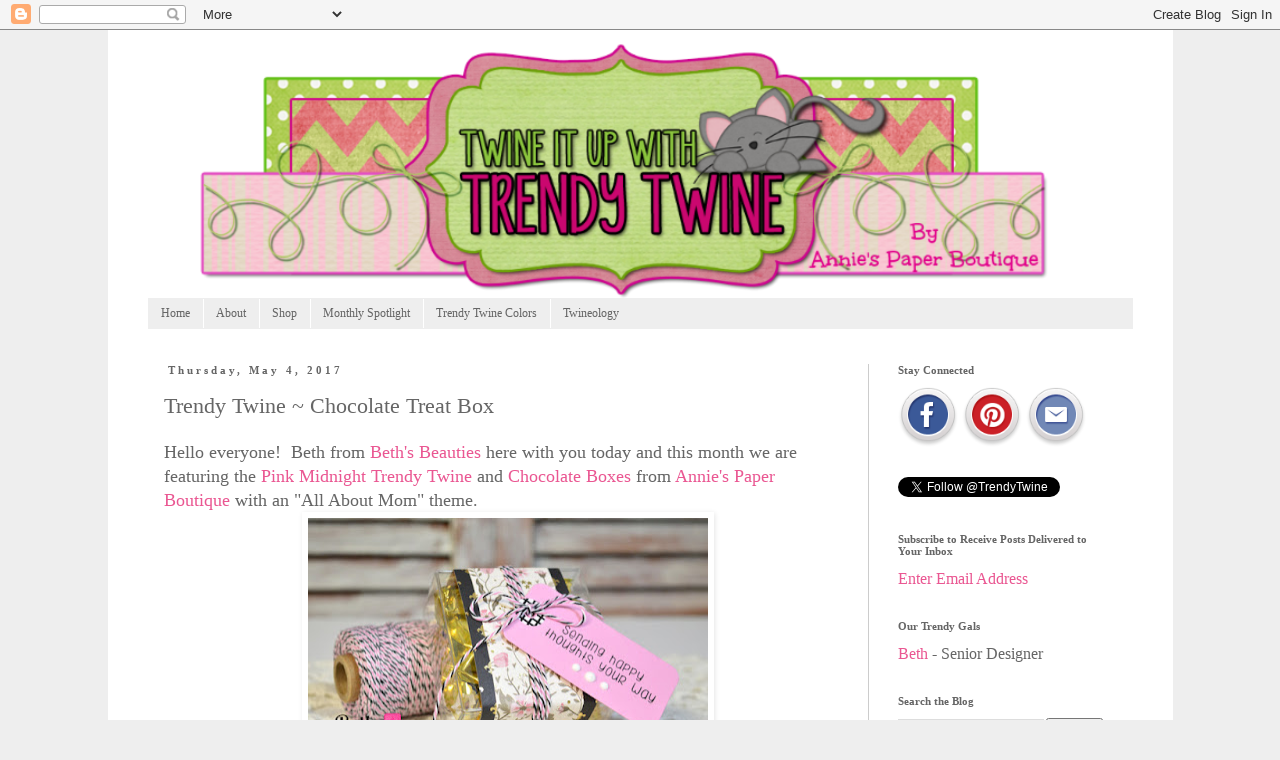

--- FILE ---
content_type: text/html; charset=UTF-8
request_url: https://trendytwine.blogspot.com/2017/05/trendy-twine-chocolate-treat-box.html
body_size: 17347
content:
<!DOCTYPE html>
<html class='v2' dir='ltr' lang='en'>
<head>
<link href='https://www.blogger.com/static/v1/widgets/335934321-css_bundle_v2.css' rel='stylesheet' type='text/css'/>
<meta content='width=1100' name='viewport'/>
<meta content='text/html; charset=UTF-8' http-equiv='Content-Type'/>
<meta content='blogger' name='generator'/>
<link href='https://trendytwine.blogspot.com/favicon.ico' rel='icon' type='image/x-icon'/>
<link href='https://trendytwine.blogspot.com/2017/05/trendy-twine-chocolate-treat-box.html' rel='canonical'/>
<link rel="alternate" type="application/atom+xml" title="Twine It Up! by Annie&#39;s Paper Boutique  - Atom" href="https://trendytwine.blogspot.com/feeds/posts/default" />
<link rel="alternate" type="application/rss+xml" title="Twine It Up! by Annie&#39;s Paper Boutique  - RSS" href="https://trendytwine.blogspot.com/feeds/posts/default?alt=rss" />
<link rel="service.post" type="application/atom+xml" title="Twine It Up! by Annie&#39;s Paper Boutique  - Atom" href="https://www.blogger.com/feeds/5730881770638104494/posts/default" />

<link rel="alternate" type="application/atom+xml" title="Twine It Up! by Annie&#39;s Paper Boutique  - Atom" href="https://trendytwine.blogspot.com/feeds/6007783385114952760/comments/default" />
<!--Can't find substitution for tag [blog.ieCssRetrofitLinks]-->
<link href='https://blogger.googleusercontent.com/img/b/R29vZ2xl/AVvXsEjaiDljKvyGIfuBe4HMVyYJ3y46rps66_jsJyA-WNAbJuJoLXvRLMUB5bLtan2pFZcQsutUmeVLkIvSPnWxuv0Ry6G7kqgE17_4LBN42g3-f9KAwuFJ9cWCXV9QHH2jbRI03DmqvaPDaopv/s400/TT0234.jpg' rel='image_src'/>
<meta content='https://trendytwine.blogspot.com/2017/05/trendy-twine-chocolate-treat-box.html' property='og:url'/>
<meta content='Trendy Twine ~ Chocolate Treat Box' property='og:title'/>
<meta content=' Hello everyone!  Beth from Beth&#39;s Beauties  here with you today and this month we are featuring the Pink Midnight Trendy Twine  and Chocola...' property='og:description'/>
<meta content='https://blogger.googleusercontent.com/img/b/R29vZ2xl/AVvXsEjaiDljKvyGIfuBe4HMVyYJ3y46rps66_jsJyA-WNAbJuJoLXvRLMUB5bLtan2pFZcQsutUmeVLkIvSPnWxuv0Ry6G7kqgE17_4LBN42g3-f9KAwuFJ9cWCXV9QHH2jbRI03DmqvaPDaopv/w1200-h630-p-k-no-nu/TT0234.jpg' property='og:image'/>
<title>Twine It Up! by Annie's Paper Boutique : Trendy Twine ~ Chocolate Treat Box</title>
<style id='page-skin-1' type='text/css'><!--
/*
-----------------------------------------------
Blogger Template Style
Name:     Simple
Designer: Blogger
URL:      www.blogger.com
----------------------------------------------- */
/* Content
----------------------------------------------- */
body {
font: normal normal 16px Georgia, Utopia, 'Palatino Linotype', Palatino, serif;
color: #666666;
background: #eeeeee none no-repeat scroll center center;
padding: 0 0 0 0;
}
html body .region-inner {
min-width: 0;
max-width: 100%;
width: auto;
}
h2 {
font-size: 22px;
}
a:link {
text-decoration:none;
color: #ea5792;
}
a:visited {
text-decoration:none;
color: #ea5792;
}
a:hover {
text-decoration:underline;
color: #ea5792;
}
.body-fauxcolumn-outer .fauxcolumn-inner {
background: transparent none repeat scroll top left;
_background-image: none;
}
.body-fauxcolumn-outer .cap-top {
position: absolute;
z-index: 1;
height: 400px;
width: 100%;
}
.body-fauxcolumn-outer .cap-top .cap-left {
width: 100%;
background: transparent none repeat-x scroll top left;
_background-image: none;
}
.content-outer {
-moz-box-shadow: 0 0 0 rgba(0, 0, 0, .15);
-webkit-box-shadow: 0 0 0 rgba(0, 0, 0, .15);
-goog-ms-box-shadow: 0 0 0 #333333;
box-shadow: 0 0 0 rgba(0, 0, 0, .15);
margin-bottom: 1px;
}
.content-inner {
padding: 10px 40px;
}
.content-inner {
background-color: #ffffff;
}
/* Header
----------------------------------------------- */
.header-outer {
background: rgba(0, 0, 0, 0) none repeat-x scroll 0 -400px;
_background-image: none;
}
.Header h1 {
font: normal normal 40px 'Trebuchet MS',Trebuchet,Verdana,sans-serif;
color: #000000;
text-shadow: 0 0 0 rgba(0, 0, 0, .2);
}
.Header h1 a {
color: #000000;
}
.Header .description {
font-size: 18px;
color: #000000;
}
.header-inner .Header .titlewrapper {
padding: 22px 0;
}
.header-inner .Header .descriptionwrapper {
padding: 0 0;
}
/* Tabs
----------------------------------------------- */
.tabs-inner .section:first-child {
border-top: 0 solid rgba(0, 0, 0, 0);
}
.tabs-inner .section:first-child ul {
margin-top: -1px;
border-top: 1px solid rgba(0, 0, 0, 0);
border-left: 1px solid rgba(0, 0, 0, 0);
border-right: 1px solid rgba(0, 0, 0, 0);
}
.tabs-inner .widget ul {
background: #eeeeee none repeat-x scroll 0 -800px;
_background-image: none;
border-bottom: 1px solid rgba(0, 0, 0, 0);
margin-top: 0;
margin-left: -30px;
margin-right: -30px;
}
.tabs-inner .widget li a {
display: inline-block;
padding: .6em 1em;
font: normal normal 12px Georgia, Utopia, 'Palatino Linotype', Palatino, serif;
color: #666666;
border-left: 1px solid #ffffff;
border-right: 1px solid rgba(0, 0, 0, 0);
}
.tabs-inner .widget li:first-child a {
border-left: none;
}
.tabs-inner .widget li.selected a, .tabs-inner .widget li a:hover {
color: #000000;
background-color: #eeeeee;
text-decoration: none;
}
/* Columns
----------------------------------------------- */
.main-outer {
border-top: 0 solid #cccccc;
}
.fauxcolumn-left-outer .fauxcolumn-inner {
border-right: 1px solid #cccccc;
}
.fauxcolumn-right-outer .fauxcolumn-inner {
border-left: 1px solid #cccccc;
}
/* Headings
----------------------------------------------- */
div.widget > h2,
div.widget h2.title {
margin: 0 0 1em 0;
font: normal bold 11px Georgia, Utopia, 'Palatino Linotype', Palatino, serif;
color: #666666;
}
/* Widgets
----------------------------------------------- */
.widget .zippy {
color: #ffffff;
text-shadow: 2px 2px 1px rgba(0, 0, 0, .1);
}
.widget .popular-posts ul {
list-style: none;
}
/* Posts
----------------------------------------------- */
h2.date-header {
font: normal bold 11px 'Times New Roman', Times, FreeSerif, serif;
}
.date-header span {
background-color: #ffffff;
color: #666666;
padding: 0.4em;
letter-spacing: 3px;
margin: inherit;
}
.main-inner {
padding-top: 35px;
padding-bottom: 65px;
}
.main-inner .column-center-inner {
padding: 0 0;
}
.main-inner .column-center-inner .section {
margin: 0 1em;
}
.post {
margin: 0 0 45px 0;
}
h3.post-title, .comments h4 {
font: normal normal 22px Georgia, Utopia, 'Palatino Linotype', Palatino, serif;
margin: .75em 0 0;
}
.post-body {
font-size: 110%;
line-height: 1.4;
position: relative;
}
.post-body img, .post-body .tr-caption-container, .Profile img, .Image img,
.BlogList .item-thumbnail img {
padding: 2px;
background: #ffffff;
border: 1px solid #ffffff;
-moz-box-shadow: 1px 1px 5px rgba(0, 0, 0, .1);
-webkit-box-shadow: 1px 1px 5px rgba(0, 0, 0, .1);
box-shadow: 1px 1px 5px rgba(0, 0, 0, .1);
}
.post-body img, .post-body .tr-caption-container {
padding: 5px;
}
.post-body .tr-caption-container {
color: #ffffff;
}
.post-body .tr-caption-container img {
padding: 0;
background: transparent;
border: none;
-moz-box-shadow: 0 0 0 rgba(0, 0, 0, .1);
-webkit-box-shadow: 0 0 0 rgba(0, 0, 0, .1);
box-shadow: 0 0 0 rgba(0, 0, 0, .1);
}
.post-header {
margin: 0 0 1.5em;
line-height: 1.6;
font-size: 90%;
}
.post-footer {
margin: 20px -2px 0;
padding: 5px 10px;
color: #666666;
background-color: #eeeeee;
border-bottom: 1px solid #eeeeee;
line-height: 1.6;
font-size: 90%;
}
#comments .comment-author {
padding-top: 1.5em;
border-top: 1px solid #cccccc;
background-position: 0 1.5em;
}
#comments .comment-author:first-child {
padding-top: 0;
border-top: none;
}
.avatar-image-container {
margin: .2em 0 0;
}
#comments .avatar-image-container img {
border: 1px solid #ffffff;
}
/* Comments
----------------------------------------------- */
.comments .comments-content .icon.blog-author {
background-repeat: no-repeat;
background-image: url([data-uri]);
}
.comments .comments-content .loadmore a {
border-top: 1px solid #ffffff;
border-bottom: 1px solid #ffffff;
}
.comments .comment-thread.inline-thread {
background-color: #eeeeee;
}
.comments .continue {
border-top: 2px solid #ffffff;
}
/* Accents
---------------------------------------------- */
.section-columns td.columns-cell {
border-left: 1px solid #cccccc;
}
.blog-pager {
background: transparent url(https://resources.blogblog.com/blogblog/data/1kt/simple/paging_dot.png) repeat-x scroll top center;
}
.blog-pager-older-link, .home-link,
.blog-pager-newer-link {
background-color: #ffffff;
padding: 5px;
}
.footer-outer {
border-top: 1px dashed #bbbbbb;
}
/* Mobile
----------------------------------------------- */
body.mobile  {
background-size: auto;
}
.mobile .body-fauxcolumn-outer {
background: transparent none repeat scroll top left;
}
.mobile .body-fauxcolumn-outer .cap-top {
background-size: 100% auto;
}
.mobile .content-outer {
-webkit-box-shadow: 0 0 3px rgba(0, 0, 0, .15);
box-shadow: 0 0 3px rgba(0, 0, 0, .15);
}
.mobile .tabs-inner .widget ul {
margin-left: 0;
margin-right: 0;
}
.mobile .post {
margin: 0;
}
.mobile .main-inner .column-center-inner .section {
margin: 0;
}
.mobile .date-header span {
padding: 0.1em 10px;
margin: 0 -10px;
}
.mobile h3.post-title {
margin: 0;
}
.mobile .blog-pager {
background: transparent none no-repeat scroll top center;
}
.mobile .footer-outer {
border-top: none;
}
.mobile .main-inner, .mobile .footer-inner {
background-color: #ffffff;
}
.mobile-index-contents {
color: #666666;
}
.mobile-link-button {
background-color: #ea5792;
}
.mobile-link-button a:link, .mobile-link-button a:visited {
color: #ffffff;
}
.mobile .tabs-inner .section:first-child {
border-top: none;
}
.mobile .tabs-inner .PageList .widget-content {
background-color: #eeeeee;
color: #000000;
border-top: 1px solid rgba(0, 0, 0, 0);
border-bottom: 1px solid rgba(0, 0, 0, 0);
}
.mobile .tabs-inner .PageList .widget-content .pagelist-arrow {
border-left: 1px solid rgba(0, 0, 0, 0);
}

--></style>
<style id='template-skin-1' type='text/css'><!--
body {
min-width: 1065px;
}
.content-outer, .content-fauxcolumn-outer, .region-inner {
min-width: 1065px;
max-width: 1065px;
_width: 1065px;
}
.main-inner .columns {
padding-left: 0px;
padding-right: 265px;
}
.main-inner .fauxcolumn-center-outer {
left: 0px;
right: 265px;
/* IE6 does not respect left and right together */
_width: expression(this.parentNode.offsetWidth -
parseInt("0px") -
parseInt("265px") + 'px');
}
.main-inner .fauxcolumn-left-outer {
width: 0px;
}
.main-inner .fauxcolumn-right-outer {
width: 265px;
}
.main-inner .column-left-outer {
width: 0px;
right: 100%;
margin-left: -0px;
}
.main-inner .column-right-outer {
width: 265px;
margin-right: -265px;
}
#layout {
min-width: 0;
}
#layout .content-outer {
min-width: 0;
width: 800px;
}
#layout .region-inner {
min-width: 0;
width: auto;
}
body#layout div.add_widget {
padding: 8px;
}
body#layout div.add_widget a {
margin-left: 32px;
}
--></style>
<link href='https://www.blogger.com/dyn-css/authorization.css?targetBlogID=5730881770638104494&amp;zx=50e8ddc0-c16f-4df9-9a36-8e3acb63a4fc' media='none' onload='if(media!=&#39;all&#39;)media=&#39;all&#39;' rel='stylesheet'/><noscript><link href='https://www.blogger.com/dyn-css/authorization.css?targetBlogID=5730881770638104494&amp;zx=50e8ddc0-c16f-4df9-9a36-8e3acb63a4fc' rel='stylesheet'/></noscript>
<meta name='google-adsense-platform-account' content='ca-host-pub-1556223355139109'/>
<meta name='google-adsense-platform-domain' content='blogspot.com'/>

</head>
<body class='loading variant-simplysimple'>
<div class='navbar section' id='navbar' name='Navbar'><div class='widget Navbar' data-version='1' id='Navbar1'><script type="text/javascript">
    function setAttributeOnload(object, attribute, val) {
      if(window.addEventListener) {
        window.addEventListener('load',
          function(){ object[attribute] = val; }, false);
      } else {
        window.attachEvent('onload', function(){ object[attribute] = val; });
      }
    }
  </script>
<div id="navbar-iframe-container"></div>
<script type="text/javascript" src="https://apis.google.com/js/platform.js"></script>
<script type="text/javascript">
      gapi.load("gapi.iframes:gapi.iframes.style.bubble", function() {
        if (gapi.iframes && gapi.iframes.getContext) {
          gapi.iframes.getContext().openChild({
              url: 'https://www.blogger.com/navbar/5730881770638104494?po\x3d6007783385114952760\x26origin\x3dhttps://trendytwine.blogspot.com',
              where: document.getElementById("navbar-iframe-container"),
              id: "navbar-iframe"
          });
        }
      });
    </script><script type="text/javascript">
(function() {
var script = document.createElement('script');
script.type = 'text/javascript';
script.src = '//pagead2.googlesyndication.com/pagead/js/google_top_exp.js';
var head = document.getElementsByTagName('head')[0];
if (head) {
head.appendChild(script);
}})();
</script>
</div></div>
<div class='body-fauxcolumns'>
<div class='fauxcolumn-outer body-fauxcolumn-outer'>
<div class='cap-top'>
<div class='cap-left'></div>
<div class='cap-right'></div>
</div>
<div class='fauxborder-left'>
<div class='fauxborder-right'></div>
<div class='fauxcolumn-inner'>
</div>
</div>
<div class='cap-bottom'>
<div class='cap-left'></div>
<div class='cap-right'></div>
</div>
</div>
</div>
<div class='content'>
<div class='content-fauxcolumns'>
<div class='fauxcolumn-outer content-fauxcolumn-outer'>
<div class='cap-top'>
<div class='cap-left'></div>
<div class='cap-right'></div>
</div>
<div class='fauxborder-left'>
<div class='fauxborder-right'></div>
<div class='fauxcolumn-inner'>
</div>
</div>
<div class='cap-bottom'>
<div class='cap-left'></div>
<div class='cap-right'></div>
</div>
</div>
</div>
<div class='content-outer'>
<div class='content-cap-top cap-top'>
<div class='cap-left'></div>
<div class='cap-right'></div>
</div>
<div class='fauxborder-left content-fauxborder-left'>
<div class='fauxborder-right content-fauxborder-right'></div>
<div class='content-inner'>
<header>
<div class='header-outer'>
<div class='header-cap-top cap-top'>
<div class='cap-left'></div>
<div class='cap-right'></div>
</div>
<div class='fauxborder-left header-fauxborder-left'>
<div class='fauxborder-right header-fauxborder-right'></div>
<div class='region-inner header-inner'>
<div class='header section' id='header' name='Header'><div class='widget Header' data-version='1' id='Header1'>
<div id='header-inner'>
<a href='https://trendytwine.blogspot.com/' style='display: block'>
<img alt='Twine It Up! by Annie&#39;s Paper Boutique ' height='259px; ' id='Header1_headerimg' src='https://blogger.googleusercontent.com/img/b/R29vZ2xl/AVvXsEiaB-ZdwYal8aMqL9QUEmf26vDee1sPTUH4JGmhEIV9FOsZGpP4kqHVKQinTG9xoT_FKKH7vNmSnHc9aiSwSlYujzd-MQ__7H3vtFfN3jpS5MFEM0Hzxez_A4gnbBDe_Xp_QMssRrCSSvwd/s1600/trendy+wide+header_edited-2+with+APB+-+950+wide.png' style='display: block' width='950px; '/>
</a>
</div>
</div></div>
</div>
</div>
<div class='header-cap-bottom cap-bottom'>
<div class='cap-left'></div>
<div class='cap-right'></div>
</div>
</div>
</header>
<div class='tabs-outer'>
<div class='tabs-cap-top cap-top'>
<div class='cap-left'></div>
<div class='cap-right'></div>
</div>
<div class='fauxborder-left tabs-fauxborder-left'>
<div class='fauxborder-right tabs-fauxborder-right'></div>
<div class='region-inner tabs-inner'>
<div class='tabs section' id='crosscol' name='Cross-Column'><div class='widget LinkList' data-version='1' id='LinkList1'>
<div class='widget-content'>
<ul>
<li><a href='http://trendytwine.blogspot.com/'>Home</a></li>
<li><a href='http://trendytwine.blogspot.com/p/about.html'>About</a></li>
<li><a href='https://annies-paper-boutique.myshopify.com/'>Shop</a></li>
<li><a href='http://trendytwine.blogspot.com/p/monthly-spotlight.html'>Monthly Spotlight</a></li>
<li><a href='http://trendytwine.blogspot.com/p/trendy-twine-colors.html'>Trendy Twine Colors</a></li>
<li><a href='http://trendytwine.blogspot.com/p/twineology-101.html'>Twineology</a></li>
</ul>
<div class='clear'></div>
</div>
</div></div>
<div class='tabs no-items section' id='crosscol-overflow' name='Cross-Column 2'></div>
</div>
</div>
<div class='tabs-cap-bottom cap-bottom'>
<div class='cap-left'></div>
<div class='cap-right'></div>
</div>
</div>
<div class='main-outer'>
<div class='main-cap-top cap-top'>
<div class='cap-left'></div>
<div class='cap-right'></div>
</div>
<div class='fauxborder-left main-fauxborder-left'>
<div class='fauxborder-right main-fauxborder-right'></div>
<div class='region-inner main-inner'>
<div class='columns fauxcolumns'>
<div class='fauxcolumn-outer fauxcolumn-center-outer'>
<div class='cap-top'>
<div class='cap-left'></div>
<div class='cap-right'></div>
</div>
<div class='fauxborder-left'>
<div class='fauxborder-right'></div>
<div class='fauxcolumn-inner'>
</div>
</div>
<div class='cap-bottom'>
<div class='cap-left'></div>
<div class='cap-right'></div>
</div>
</div>
<div class='fauxcolumn-outer fauxcolumn-left-outer'>
<div class='cap-top'>
<div class='cap-left'></div>
<div class='cap-right'></div>
</div>
<div class='fauxborder-left'>
<div class='fauxborder-right'></div>
<div class='fauxcolumn-inner'>
</div>
</div>
<div class='cap-bottom'>
<div class='cap-left'></div>
<div class='cap-right'></div>
</div>
</div>
<div class='fauxcolumn-outer fauxcolumn-right-outer'>
<div class='cap-top'>
<div class='cap-left'></div>
<div class='cap-right'></div>
</div>
<div class='fauxborder-left'>
<div class='fauxborder-right'></div>
<div class='fauxcolumn-inner'>
</div>
</div>
<div class='cap-bottom'>
<div class='cap-left'></div>
<div class='cap-right'></div>
</div>
</div>
<!-- corrects IE6 width calculation -->
<div class='columns-inner'>
<div class='column-center-outer'>
<div class='column-center-inner'>
<div class='main section' id='main' name='Main'><div class='widget Blog' data-version='1' id='Blog1'>
<div class='blog-posts hfeed'>

          <div class="date-outer">
        
<h2 class='date-header'><span>Thursday, May 4, 2017</span></h2>

          <div class="date-posts">
        
<div class='post-outer'>
<div class='post hentry uncustomized-post-template' itemprop='blogPost' itemscope='itemscope' itemtype='http://schema.org/BlogPosting'>
<meta content='https://blogger.googleusercontent.com/img/b/R29vZ2xl/AVvXsEjaiDljKvyGIfuBe4HMVyYJ3y46rps66_jsJyA-WNAbJuJoLXvRLMUB5bLtan2pFZcQsutUmeVLkIvSPnWxuv0Ry6G7kqgE17_4LBN42g3-f9KAwuFJ9cWCXV9QHH2jbRI03DmqvaPDaopv/s400/TT0234.jpg' itemprop='image_url'/>
<meta content='5730881770638104494' itemprop='blogId'/>
<meta content='6007783385114952760' itemprop='postId'/>
<a name='6007783385114952760'></a>
<h3 class='post-title entry-title' itemprop='name'>
Trendy Twine ~ Chocolate Treat Box
</h3>
<div class='post-header'>
<div class='post-header-line-1'></div>
</div>
<div class='post-body entry-content' id='post-body-6007783385114952760' itemprop='description articleBody'>
<div class="separator" style="clear: both; text-align: left;">
Hello everyone! &nbsp;Beth from <a href="http://nursiebethsbeauties.blogspot.com/2017/05/trendy-twine-chocolate-treat-box.html" target="_blank">Beth's Beauties</a> here with you today&nbsp;and this month we are featuring the <a href="https://anniespaperboutique.com/products/pink-midnight-trendy-bakers-twine-pink-white-black" target="_blank">Pink Midnight Trendy Twine</a> and <a href="https://anniespaperboutique.com/products/chocolate-boxes-2-3-4-x-2-3-4-clear-boxes" target="_blank">Chocolate Boxes</a> from <a href="https://anniespaperboutique.com/" target="_blank">Annie's Paper Boutique</a>&nbsp;with an "All About Mom" theme.</div>
<div class="separator" style="clear: both; text-align: center;">
<a href="https://blogger.googleusercontent.com/img/b/R29vZ2xl/AVvXsEjaiDljKvyGIfuBe4HMVyYJ3y46rps66_jsJyA-WNAbJuJoLXvRLMUB5bLtan2pFZcQsutUmeVLkIvSPnWxuv0Ry6G7kqgE17_4LBN42g3-f9KAwuFJ9cWCXV9QHH2jbRI03DmqvaPDaopv/s1600/TT0234.jpg" imageanchor="1" style="margin-left: 1em; margin-right: 1em;"><img border="0" height="265" src="https://blogger.googleusercontent.com/img/b/R29vZ2xl/AVvXsEjaiDljKvyGIfuBe4HMVyYJ3y46rps66_jsJyA-WNAbJuJoLXvRLMUB5bLtan2pFZcQsutUmeVLkIvSPnWxuv0Ry6G7kqgE17_4LBN42g3-f9KAwuFJ9cWCXV9QHH2jbRI03DmqvaPDaopv/s400/TT0234.jpg" width="400" /></a></div>
&nbsp;I created this chocolate treat box because what mom doesn't deserve some chocolate?! &nbsp;I added candy to the&nbsp;<a href="https://anniespaperboutique.com/products/chocolate-boxes-2-3-4-x-2-3-4-clear-boxes" target="_blank">Chocolate Box</a>&nbsp;and then created a belly band with DCWV's Meet Me In Paris papers. &nbsp;I wrapped&nbsp;<a href="https://anniespaperboutique.com/products/pink-midnight-trendy-bakers-twine-pink-white-black" target="_blank">Pink Midnight Trendy Twine</a>&nbsp;around it, added a <a href="https://anniespaperboutique.com/collections/tag-its/products/pink-tag-its" target="_blank">Pink Tag-Its</a> with a <a href="https://anniespaperboutique.com/collections/tpd-boutique-collection/products/pink-midnight-trendy-page-dots-pink-and-black-hole-reinforcements-stickers" target="_blank">Pink Midnight Trendy Page Dot</a> and sentiment from the <a href="https://anniespaperboutique.com/products/smile-stamp-set-4x6" target="_blank">APB Smile stamp set</a> on it, and tied a bow with the twine.<br />
<div class="separator" style="clear: both; text-align: center;">
<a href="https://blogger.googleusercontent.com/img/b/R29vZ2xl/AVvXsEgrPz6tOunY-hniKX6MgPk9yYP_5K4iApbdmcnmwp29yGqKACj8aR753il1JtBoU4-X2azK-cBflKkU-w78z7i9Z6Cx3M8yZs_tlaJ1stX-8yfQGt6dPS9BNIf0tDWSP6uLGbCapLz82utI/s1600/TT0235.jpg" imageanchor="1" style="margin-left: 1em; margin-right: 1em;"><img border="0" height="265" src="https://blogger.googleusercontent.com/img/b/R29vZ2xl/AVvXsEgrPz6tOunY-hniKX6MgPk9yYP_5K4iApbdmcnmwp29yGqKACj8aR753il1JtBoU4-X2azK-cBflKkU-w78z7i9Z6Cx3M8yZs_tlaJ1stX-8yfQGt6dPS9BNIf0tDWSP6uLGbCapLz82utI/s400/TT0235.jpg" width="400" /></a></div>
&nbsp;Here is a view of the belly band off for easy access to the chocolates!<br />
<div class="separator" style="clear: both; text-align: center;">
<a href="https://blogger.googleusercontent.com/img/b/R29vZ2xl/AVvXsEhKims4mOgYwDfq_B8ZHaswpVp765lexMbDQYrlfAby_8H9Rmpzl4e22-2GIH_p0ffv089i_5pEq4kAYQwbKB7olZgvQ2OWTRcVqLay73IRC3OQ16wQdL2R2UkdbTOI9mAu6s-JVj33SZWX/s1600/TT0237.jpg" imageanchor="1" style="margin-left: 1em; margin-right: 1em;"><img border="0" height="265" src="https://blogger.googleusercontent.com/img/b/R29vZ2xl/AVvXsEhKims4mOgYwDfq_B8ZHaswpVp765lexMbDQYrlfAby_8H9Rmpzl4e22-2GIH_p0ffv089i_5pEq4kAYQwbKB7olZgvQ2OWTRcVqLay73IRC3OQ16wQdL2R2UkdbTOI9mAu6s-JVj33SZWX/s400/TT0237.jpg" width="400" /></a></div>
<div class="separator" style="clear: both; text-align: center;">
<br /></div>
<div style="text-align: center;">
Here is what I used from <a href="http://anniespaperboutique.com/">Annie's Paper Boutique</a>:</div>
<div style="text-align: center;">
<a href="https://anniespaperboutique.com/products/pink-midnight-trendy-bakers-twine-pink-white-black" style="text-align: left;" target="_blank">Pink Midnight Trendy Twine</a></div>
<div class="separator" style="clear: both; text-align: center;">
<a href="https://blogger.googleusercontent.com/img/b/R29vZ2xl/AVvXsEgWolKbzd5ZVVYMy4_qOLfOX-p1S9CSK5AQSh_Tzz6o1lB6yiT3DLsYQ_boIPCwQmJb6wiFFW53FsK1P7Pw9O31jI7HHpu0piaSnJYFwLNWGsu-sUqc3YHNaCBVSclXhrg20R5f_upnaBx7/s1600/pink-midnight-trendy-bakers-twine-pink-white-and-black_1024x1024%25402x.jpg" imageanchor="1" style="margin-left: 1em; margin-right: 1em;"><img border="0" height="200" src="https://blogger.googleusercontent.com/img/b/R29vZ2xl/AVvXsEgWolKbzd5ZVVYMy4_qOLfOX-p1S9CSK5AQSh_Tzz6o1lB6yiT3DLsYQ_boIPCwQmJb6wiFFW53FsK1P7Pw9O31jI7HHpu0piaSnJYFwLNWGsu-sUqc3YHNaCBVSclXhrg20R5f_upnaBx7/s200/pink-midnight-trendy-bakers-twine-pink-white-and-black_1024x1024%25402x.jpg" width="198" /></a></div>
<div style="text-align: center;">
<a href="https://anniespaperboutique.com/products/chocolate-boxes-2-3-4-x-2-3-4-clear-boxes" style="text-align: left;" target="_blank">Chocolate Boxes</a></div>
<div class="separator" style="clear: both; text-align: center;">
<a href="https://blogger.googleusercontent.com/img/b/R29vZ2xl/AVvXsEig8RiOcsnLLw3Z-LmfeBBXbYaZbN1HT_id2qRldEcMwFMb0C73S0VrVsVMIPlD9fKQMln4BsbCfJx8t8Klhp3k3j4eMiLMjXthfuRAHd0Lh-U1UeZ0vxZTIxlY6WMXDTKTbUQB8deHS1Bs/s1600/clear-chocolate-box-2.75-inches-by-2.75-inches-annies-paper-boutique-2_1024x1024%25402x.jpg" imageanchor="1" style="margin-left: 1em; margin-right: 1em;"><img border="0" height="200" src="https://blogger.googleusercontent.com/img/b/R29vZ2xl/AVvXsEig8RiOcsnLLw3Z-LmfeBBXbYaZbN1HT_id2qRldEcMwFMb0C73S0VrVsVMIPlD9fKQMln4BsbCfJx8t8Klhp3k3j4eMiLMjXthfuRAHd0Lh-U1UeZ0vxZTIxlY6WMXDTKTbUQB8deHS1Bs/s200/clear-chocolate-box-2.75-inches-by-2.75-inches-annies-paper-boutique-2_1024x1024%25402x.jpg" width="200" /></a></div>
<div style="text-align: center;">
<a href="https://anniespaperboutique.com/products/smile-stamp-set-4x6" style="text-align: start;" target="_blank">APB Smile stamp set</a></div>
<div class="separator" style="clear: both; text-align: center;">
<a href="https://blogger.googleusercontent.com/img/b/R29vZ2xl/AVvXsEjExzGRoJ_xNUbmkg4uQA-Lsid9iN4HOdeDsLTwe9yR1iqXjnCfCrRju1G7N3cLyBM4fbZhd-ghFueaFcypi6Fxa3HKPewJ4mwkkEQa9-4roiisr7jQlMyb2aoTDR9Duqf5U17TspwFk1To/s1600/smile-stamps-everyday-greetings-sentiments-by-annies-paper-boutique_1024x1024%25402x.png" imageanchor="1" style="margin-left: 1em; margin-right: 1em;"><img border="0" height="320" src="https://blogger.googleusercontent.com/img/b/R29vZ2xl/AVvXsEjExzGRoJ_xNUbmkg4uQA-Lsid9iN4HOdeDsLTwe9yR1iqXjnCfCrRju1G7N3cLyBM4fbZhd-ghFueaFcypi6Fxa3HKPewJ4mwkkEQa9-4roiisr7jQlMyb2aoTDR9Duqf5U17TspwFk1To/s320/smile-stamps-everyday-greetings-sentiments-by-annies-paper-boutique_1024x1024%25402x.png" width="201" /></a></div>
<div class="separator" style="clear: both; text-align: center;">
<a href="https://anniespaperboutique.com/collections/tag-its/products/pink-tag-its" style="text-align: start;" target="_blank">Pink Tag-Its</a></div>
<div class="separator" style="clear: both; text-align: center;">
<a href="https://blogger.googleusercontent.com/img/b/R29vZ2xl/AVvXsEj_EasUFBDLSjGOfkfhlzvirgTi_G54HY1jPSOtVfDHk1ndsWfNQG3S9ljZ2V-2SMpcIn7PUDQWjTagpQhxXQkCaJqhumDIHjHn1A5oA3d0ws8qs_n2nR0KPH838QHOwC679-pSVG5Aa6cS/s1600/pink-hang-tags-cardstock-by-annies-paper-boutique_1024x1024%25402x.jpg" imageanchor="1" style="margin-left: 1em; margin-right: 1em;"><img border="0" height="200" src="https://blogger.googleusercontent.com/img/b/R29vZ2xl/AVvXsEj_EasUFBDLSjGOfkfhlzvirgTi_G54HY1jPSOtVfDHk1ndsWfNQG3S9ljZ2V-2SMpcIn7PUDQWjTagpQhxXQkCaJqhumDIHjHn1A5oA3d0ws8qs_n2nR0KPH838QHOwC679-pSVG5Aa6cS/s200/pink-hang-tags-cardstock-by-annies-paper-boutique_1024x1024%25402x.jpg" width="200" /></a></div>
<div style="text-align: center;">
<a href="https://anniespaperboutique.com/collections/tpd-boutique-collection/products/pink-midnight-trendy-page-dots-pink-and-black-hole-reinforcements-stickers" style="text-align: start;" target="_blank">Pink Midnight Trendy Page Dot</a><br />
<div class="separator" style="clear: both; text-align: center;">
<a href="https://blogger.googleusercontent.com/img/b/R29vZ2xl/AVvXsEhv0UbQcBCmV91g4omxg7_sJkU2QNbj1U9vT4RHHFLgpdf_LwGjHubKgVtDk1cln4TtXce0YcBnTkFZJ4OXfsBdtvjotsz61Pp0Zo1Ya9w5QkGmw74-1mTaR22HK-ZkN-mqrcpOpfAg42Hg/s1600/pink-midnight-trendy-page-dots-circle-reinforcements-by-annies-paper-boutique-2_1024x1024%25402x.jpg" imageanchor="1" style="margin-left: 1em; margin-right: 1em;"><img border="0" height="200" src="https://blogger.googleusercontent.com/img/b/R29vZ2xl/AVvXsEhv0UbQcBCmV91g4omxg7_sJkU2QNbj1U9vT4RHHFLgpdf_LwGjHubKgVtDk1cln4TtXce0YcBnTkFZJ4OXfsBdtvjotsz61Pp0Zo1Ya9w5QkGmw74-1mTaR22HK-ZkN-mqrcpOpfAg42Hg/s200/pink-midnight-trendy-page-dots-circle-reinforcements-by-annies-paper-boutique-2_1024x1024%25402x.jpg" width="200" /></a></div>
<br />
<span style="font-size: x-large;"><u style="background-color: #ffe599;">GIVEAWAY!!!</u></span><br />
<span style="background-color: white;">Hop on over to my blog, <a href="http://nursiebethsbeauties.blogspot.com/2017/05/trendy-twine-chocolate-treat-box.html" target="_blank">Beth's Beauties</a>, to find out how to win this <a href="https://anniespaperboutique.com/collections/featured/products/pink-midnight-trendy-bakers-twine-mini-pink-white-and-black" target="_blank">Pink Midnight Mini</a>!</span><br />
<div class="separator" style="clear: both; text-align: center;">
<a href="https://blogger.googleusercontent.com/img/b/R29vZ2xl/AVvXsEglcO2BMxv6kt68NogYPVmgPymrDcZhxySlYGThEMC28CSZA26mNWdfiJsAsf2OV20W5SKIE3sR-wRTM2pPI96Ii6y29DhHOxNyidz5lwz9gesUmK_J6_fWfe8D_-qe4QwyN82q4sFw9BF5/s1600/pink-midnight-trendy-bakers-twine-pink-white-black-annies-paper-boutique-2_1024x1024%25402x.jpg" imageanchor="1" style="margin-left: 1em; margin-right: 1em;"><img border="0" height="320" src="https://blogger.googleusercontent.com/img/b/R29vZ2xl/AVvXsEglcO2BMxv6kt68NogYPVmgPymrDcZhxySlYGThEMC28CSZA26mNWdfiJsAsf2OV20W5SKIE3sR-wRTM2pPI96Ii6y29DhHOxNyidz5lwz9gesUmK_J6_fWfe8D_-qe4QwyN82q4sFw9BF5/s320/pink-midnight-trendy-bakers-twine-pink-white-black-annies-paper-boutique-2_1024x1024%25402x.jpg" width="320" /></a></div>
<br /></div>
<div style="text-align: center;">
If you are new to Trendy Twine, you will want to check out these fun places:</div>
<div style="text-align: center;">
Shop for Trendy Twine&nbsp;<a href="http://shop.anniespaperboutique.com/main.sc">HERE</a></div>
<div style="text-align: center;">
Follow Trendy Twine on&nbsp;<a href="https://www.facebook.com/trendy.twine">Facebook</a></div>
<div style="text-align: center;">
<a href="https://www.facebook.com/groups/376914342357771/">Twine It Up! Facebook Group</a></div>
<div style="text-align: center;">
<br /></div>
<div style="text-align: center;">
I hope you have a wonderfully crafty day!</div>
<div style="text-align: center;">
<br /></div>
<div style="text-align: center;">
<a href="https://blogger.googleusercontent.com/img/b/R29vZ2xl/AVvXsEjQIKC_YYqZWLA1ypk5gsAJwQAg3p6l_RbE7NM4UItQ0ZnmDm5h1DRlIdGjsSfwTFpZU6gMUn4-XWOk7jEwv2nh8VGlfb8P4lN5prmQyY54LXd1KsMrNvjH2NvXg57ogJf5xAAmVDmGi6Q/s1600/beth+-+black.png"><img border="0" src="https://blogger.googleusercontent.com/img/b/R29vZ2xl/AVvXsEjQIKC_YYqZWLA1ypk5gsAJwQAg3p6l_RbE7NM4UItQ0ZnmDm5h1DRlIdGjsSfwTFpZU6gMUn4-XWOk7jEwv2nh8VGlfb8P4lN5prmQyY54LXd1KsMrNvjH2NvXg57ogJf5xAAmVDmGi6Q/s320/beth+-+black.png" /></a></div>
<div style='clear: both;'></div>
</div>
<div class='post-footer'>
<div class='post-footer-line post-footer-line-1'>
<span class='post-author vcard'>
Posted by
<span class='fn' itemprop='author' itemscope='itemscope' itemtype='http://schema.org/Person'>
<meta content='https://www.blogger.com/profile/15792969771633785729' itemprop='url'/>
<a class='g-profile' href='https://www.blogger.com/profile/15792969771633785729' rel='author' title='author profile'>
<span itemprop='name'>Beth F.</span>
</a>
</span>
</span>
<span class='post-timestamp'>
at
<meta content='https://trendytwine.blogspot.com/2017/05/trendy-twine-chocolate-treat-box.html' itemprop='url'/>
<a class='timestamp-link' href='https://trendytwine.blogspot.com/2017/05/trendy-twine-chocolate-treat-box.html' rel='bookmark' title='permanent link'><abbr class='published' itemprop='datePublished' title='2017-05-04T05:00:00-05:00'>5:00&#8239;AM</abbr></a>
</span>
<span class='post-comment-link'>
</span>
<span class='post-icons'>
</span>
<div class='post-share-buttons goog-inline-block'>
<a class='goog-inline-block share-button sb-email' href='https://www.blogger.com/share-post.g?blogID=5730881770638104494&postID=6007783385114952760&target=email' target='_blank' title='Email This'><span class='share-button-link-text'>Email This</span></a><a class='goog-inline-block share-button sb-blog' href='https://www.blogger.com/share-post.g?blogID=5730881770638104494&postID=6007783385114952760&target=blog' onclick='window.open(this.href, "_blank", "height=270,width=475"); return false;' target='_blank' title='BlogThis!'><span class='share-button-link-text'>BlogThis!</span></a><a class='goog-inline-block share-button sb-twitter' href='https://www.blogger.com/share-post.g?blogID=5730881770638104494&postID=6007783385114952760&target=twitter' target='_blank' title='Share to X'><span class='share-button-link-text'>Share to X</span></a><a class='goog-inline-block share-button sb-facebook' href='https://www.blogger.com/share-post.g?blogID=5730881770638104494&postID=6007783385114952760&target=facebook' onclick='window.open(this.href, "_blank", "height=430,width=640"); return false;' target='_blank' title='Share to Facebook'><span class='share-button-link-text'>Share to Facebook</span></a><a class='goog-inline-block share-button sb-pinterest' href='https://www.blogger.com/share-post.g?blogID=5730881770638104494&postID=6007783385114952760&target=pinterest' target='_blank' title='Share to Pinterest'><span class='share-button-link-text'>Share to Pinterest</span></a>
</div>
</div>
<div class='post-footer-line post-footer-line-2'>
<span class='post-labels'>
Labels:
<a href='https://trendytwine.blogspot.com/search/label/3D' rel='tag'>3D</a>,
<a href='https://trendytwine.blogspot.com/search/label/box' rel='tag'>box</a>,
<a href='https://trendytwine.blogspot.com/search/label/chocolate%20boxes' rel='tag'>chocolate boxes</a>,
<a href='https://trendytwine.blogspot.com/search/label/Mother%27s%20day' rel='tag'>Mother&#39;s day</a>,
<a href='https://trendytwine.blogspot.com/search/label/Pink%20Midnight' rel='tag'>Pink Midnight</a>,
<a href='https://trendytwine.blogspot.com/search/label/Pink%20Midnight%20Trendy%20Page%20Dots' rel='tag'>Pink Midnight Trendy Page Dots</a>,
<a href='https://trendytwine.blogspot.com/search/label/Pink%20Midnight%20Trendy%20Twine' rel='tag'>Pink Midnight Trendy Twine</a>,
<a href='https://trendytwine.blogspot.com/search/label/Pink%20Tag-Its' rel='tag'>Pink Tag-Its</a>,
<a href='https://trendytwine.blogspot.com/search/label/Smile%20stamp%20set' rel='tag'>Smile stamp set</a>
</span>
</div>
<div class='post-footer-line post-footer-line-3'>
<span class='post-location'>
</span>
</div>
</div>
</div>
<div class='comments' id='comments'>
<a name='comments'></a>
<h4>5 comments:</h4>
<div class='comments-content'>
<script async='async' src='' type='text/javascript'></script>
<script type='text/javascript'>
    (function() {
      var items = null;
      var msgs = null;
      var config = {};

// <![CDATA[
      var cursor = null;
      if (items && items.length > 0) {
        cursor = parseInt(items[items.length - 1].timestamp) + 1;
      }

      var bodyFromEntry = function(entry) {
        var text = (entry &&
                    ((entry.content && entry.content.$t) ||
                     (entry.summary && entry.summary.$t))) ||
            '';
        if (entry && entry.gd$extendedProperty) {
          for (var k in entry.gd$extendedProperty) {
            if (entry.gd$extendedProperty[k].name == 'blogger.contentRemoved') {
              return '<span class="deleted-comment">' + text + '</span>';
            }
          }
        }
        return text;
      }

      var parse = function(data) {
        cursor = null;
        var comments = [];
        if (data && data.feed && data.feed.entry) {
          for (var i = 0, entry; entry = data.feed.entry[i]; i++) {
            var comment = {};
            // comment ID, parsed out of the original id format
            var id = /blog-(\d+).post-(\d+)/.exec(entry.id.$t);
            comment.id = id ? id[2] : null;
            comment.body = bodyFromEntry(entry);
            comment.timestamp = Date.parse(entry.published.$t) + '';
            if (entry.author && entry.author.constructor === Array) {
              var auth = entry.author[0];
              if (auth) {
                comment.author = {
                  name: (auth.name ? auth.name.$t : undefined),
                  profileUrl: (auth.uri ? auth.uri.$t : undefined),
                  avatarUrl: (auth.gd$image ? auth.gd$image.src : undefined)
                };
              }
            }
            if (entry.link) {
              if (entry.link[2]) {
                comment.link = comment.permalink = entry.link[2].href;
              }
              if (entry.link[3]) {
                var pid = /.*comments\/default\/(\d+)\?.*/.exec(entry.link[3].href);
                if (pid && pid[1]) {
                  comment.parentId = pid[1];
                }
              }
            }
            comment.deleteclass = 'item-control blog-admin';
            if (entry.gd$extendedProperty) {
              for (var k in entry.gd$extendedProperty) {
                if (entry.gd$extendedProperty[k].name == 'blogger.itemClass') {
                  comment.deleteclass += ' ' + entry.gd$extendedProperty[k].value;
                } else if (entry.gd$extendedProperty[k].name == 'blogger.displayTime') {
                  comment.displayTime = entry.gd$extendedProperty[k].value;
                }
              }
            }
            comments.push(comment);
          }
        }
        return comments;
      };

      var paginator = function(callback) {
        if (hasMore()) {
          var url = config.feed + '?alt=json&v=2&orderby=published&reverse=false&max-results=50';
          if (cursor) {
            url += '&published-min=' + new Date(cursor).toISOString();
          }
          window.bloggercomments = function(data) {
            var parsed = parse(data);
            cursor = parsed.length < 50 ? null
                : parseInt(parsed[parsed.length - 1].timestamp) + 1
            callback(parsed);
            window.bloggercomments = null;
          }
          url += '&callback=bloggercomments';
          var script = document.createElement('script');
          script.type = 'text/javascript';
          script.src = url;
          document.getElementsByTagName('head')[0].appendChild(script);
        }
      };
      var hasMore = function() {
        return !!cursor;
      };
      var getMeta = function(key, comment) {
        if ('iswriter' == key) {
          var matches = !!comment.author
              && comment.author.name == config.authorName
              && comment.author.profileUrl == config.authorUrl;
          return matches ? 'true' : '';
        } else if ('deletelink' == key) {
          return config.baseUri + '/comment/delete/'
               + config.blogId + '/' + comment.id;
        } else if ('deleteclass' == key) {
          return comment.deleteclass;
        }
        return '';
      };

      var replybox = null;
      var replyUrlParts = null;
      var replyParent = undefined;

      var onReply = function(commentId, domId) {
        if (replybox == null) {
          // lazily cache replybox, and adjust to suit this style:
          replybox = document.getElementById('comment-editor');
          if (replybox != null) {
            replybox.height = '250px';
            replybox.style.display = 'block';
            replyUrlParts = replybox.src.split('#');
          }
        }
        if (replybox && (commentId !== replyParent)) {
          replybox.src = '';
          document.getElementById(domId).insertBefore(replybox, null);
          replybox.src = replyUrlParts[0]
              + (commentId ? '&parentID=' + commentId : '')
              + '#' + replyUrlParts[1];
          replyParent = commentId;
        }
      };

      var hash = (window.location.hash || '#').substring(1);
      var startThread, targetComment;
      if (/^comment-form_/.test(hash)) {
        startThread = hash.substring('comment-form_'.length);
      } else if (/^c[0-9]+$/.test(hash)) {
        targetComment = hash.substring(1);
      }

      // Configure commenting API:
      var configJso = {
        'maxDepth': config.maxThreadDepth
      };
      var provider = {
        'id': config.postId,
        'data': items,
        'loadNext': paginator,
        'hasMore': hasMore,
        'getMeta': getMeta,
        'onReply': onReply,
        'rendered': true,
        'initComment': targetComment,
        'initReplyThread': startThread,
        'config': configJso,
        'messages': msgs
      };

      var render = function() {
        if (window.goog && window.goog.comments) {
          var holder = document.getElementById('comment-holder');
          window.goog.comments.render(holder, provider);
        }
      };

      // render now, or queue to render when library loads:
      if (window.goog && window.goog.comments) {
        render();
      } else {
        window.goog = window.goog || {};
        window.goog.comments = window.goog.comments || {};
        window.goog.comments.loadQueue = window.goog.comments.loadQueue || [];
        window.goog.comments.loadQueue.push(render);
      }
    })();
// ]]>
  </script>
<div id='comment-holder'>
<div class="comment-thread toplevel-thread"><ol id="top-ra"><li class="comment" id="c5134130674776761949"><div class="avatar-image-container"><img src="//blogger.googleusercontent.com/img/b/R29vZ2xl/AVvXsEjrSerGy3zUAadotyvFj2VXdH3d_i3c0Rczz_gpnSYv3aosnPJ2sD930kskd4rAoD3zUN8W9UYPP0iM0Dk8wn-I3YJDWq07wQ_oAjymUJvYPlkser0xHOUpqtxOxyXMuA/s45-c/migdalia_header+%282%29.png" alt=""/></div><div class="comment-block"><div class="comment-header"><cite class="user"><a href="https://www.blogger.com/profile/07671871969329287080" rel="nofollow">Migdalia</a></cite><span class="icon user "></span><span class="datetime secondary-text"><a rel="nofollow" href="https://trendytwine.blogspot.com/2017/05/trendy-twine-chocolate-treat-box.html?showComment=1493917881699#c5134130674776761949">May 4, 2017 at 12:11&#8239;PM</a></span></div><p class="comment-content">Super sweet treat!!</p><span class="comment-actions secondary-text"><a class="comment-reply" target="_self" data-comment-id="5134130674776761949">Reply</a><span class="item-control blog-admin blog-admin pid-202733879"><a target="_self" href="https://www.blogger.com/comment/delete/5730881770638104494/5134130674776761949">Delete</a></span></span></div><div class="comment-replies"><div id="c5134130674776761949-rt" class="comment-thread inline-thread hidden"><span class="thread-toggle thread-expanded"><span class="thread-arrow"></span><span class="thread-count"><a target="_self">Replies</a></span></span><ol id="c5134130674776761949-ra" class="thread-chrome thread-expanded"><div></div><div id="c5134130674776761949-continue" class="continue"><a class="comment-reply" target="_self" data-comment-id="5134130674776761949">Reply</a></div></ol></div></div><div class="comment-replybox-single" id="c5134130674776761949-ce"></div></li><li class="comment" id="c1905932585876095462"><div class="avatar-image-container"><img src="//2.bp.blogspot.com/-cATz8uPuBVA/Vp1y-uIAZyI/AAAAAAAALuM/N9fdrfX0V6c/s35/images.jpeg" alt=""/></div><div class="comment-block"><div class="comment-header"><cite class="user"><a href="https://www.blogger.com/profile/10857535130210422727" rel="nofollow">Sukie</a></cite><span class="icon user "></span><span class="datetime secondary-text"><a rel="nofollow" href="https://trendytwine.blogspot.com/2017/05/trendy-twine-chocolate-treat-box.html?showComment=1493922346190#c1905932585876095462">May 4, 2017 at 1:25&#8239;PM</a></span></div><p class="comment-content">Your treat box looks amazing!  I love the adorable belly band you created and the fun tag!</p><span class="comment-actions secondary-text"><a class="comment-reply" target="_self" data-comment-id="1905932585876095462">Reply</a><span class="item-control blog-admin blog-admin pid-2001390277"><a target="_self" href="https://www.blogger.com/comment/delete/5730881770638104494/1905932585876095462">Delete</a></span></span></div><div class="comment-replies"><div id="c1905932585876095462-rt" class="comment-thread inline-thread hidden"><span class="thread-toggle thread-expanded"><span class="thread-arrow"></span><span class="thread-count"><a target="_self">Replies</a></span></span><ol id="c1905932585876095462-ra" class="thread-chrome thread-expanded"><div></div><div id="c1905932585876095462-continue" class="continue"><a class="comment-reply" target="_self" data-comment-id="1905932585876095462">Reply</a></div></ol></div></div><div class="comment-replybox-single" id="c1905932585876095462-ce"></div></li><li class="comment" id="c1868976049030018756"><div class="avatar-image-container"><img src="//www.blogger.com/img/blogger_logo_round_35.png" alt=""/></div><div class="comment-block"><div class="comment-header"><cite class="user"><a href="https://www.blogger.com/profile/11237369841905623549" rel="nofollow">Unknown</a></cite><span class="icon user "></span><span class="datetime secondary-text"><a rel="nofollow" href="https://trendytwine.blogspot.com/2017/05/trendy-twine-chocolate-treat-box.html?showComment=1493929007336#c1868976049030018756">May 4, 2017 at 3:16&#8239;PM</a></span></div><p class="comment-content">What a perfect treat!!</p><span class="comment-actions secondary-text"><a class="comment-reply" target="_self" data-comment-id="1868976049030018756">Reply</a><span class="item-control blog-admin blog-admin pid-1013211123"><a target="_self" href="https://www.blogger.com/comment/delete/5730881770638104494/1868976049030018756">Delete</a></span></span></div><div class="comment-replies"><div id="c1868976049030018756-rt" class="comment-thread inline-thread hidden"><span class="thread-toggle thread-expanded"><span class="thread-arrow"></span><span class="thread-count"><a target="_self">Replies</a></span></span><ol id="c1868976049030018756-ra" class="thread-chrome thread-expanded"><div></div><div id="c1868976049030018756-continue" class="continue"><a class="comment-reply" target="_self" data-comment-id="1868976049030018756">Reply</a></div></ol></div></div><div class="comment-replybox-single" id="c1868976049030018756-ce"></div></li><li class="comment" id="c34933954340428400"><div class="avatar-image-container"><img src="//www.blogger.com/img/blogger_logo_round_35.png" alt=""/></div><div class="comment-block"><div class="comment-header"><cite class="user"><a href="https://www.blogger.com/profile/11832519744090313648" rel="nofollow">cghundley</a></cite><span class="icon user "></span><span class="datetime secondary-text"><a rel="nofollow" href="https://trendytwine.blogspot.com/2017/05/trendy-twine-chocolate-treat-box.html?showComment=1493957443505#c34933954340428400">May 4, 2017 at 11:10&#8239;PM</a></span></div><p class="comment-content">Lovely holder<br>trappings!<br>Carla  from  Utah  </p><span class="comment-actions secondary-text"><a class="comment-reply" target="_self" data-comment-id="34933954340428400">Reply</a><span class="item-control blog-admin blog-admin pid-1912478641"><a target="_self" href="https://www.blogger.com/comment/delete/5730881770638104494/34933954340428400">Delete</a></span></span></div><div class="comment-replies"><div id="c34933954340428400-rt" class="comment-thread inline-thread hidden"><span class="thread-toggle thread-expanded"><span class="thread-arrow"></span><span class="thread-count"><a target="_self">Replies</a></span></span><ol id="c34933954340428400-ra" class="thread-chrome thread-expanded"><div></div><div id="c34933954340428400-continue" class="continue"><a class="comment-reply" target="_self" data-comment-id="34933954340428400">Reply</a></div></ol></div></div><div class="comment-replybox-single" id="c34933954340428400-ce"></div></li><li class="comment" id="c3136566799743986227"><div class="avatar-image-container"><img src="//blogger.googleusercontent.com/img/b/R29vZ2xl/AVvXsEgSjx-hFYVj8FSujmhDLuG2H3n-r8_ZBnHSdfojvIrcRlYUV9tiNkkGRu9aXbqaAIIszKAmoIrLJpCMYNj2gB2xQR5jbHaSycMZBrMt4ZwnFs1tUzE67I-SvOpLUpJYNQ/s45-c/IMG_4034.JPG" alt=""/></div><div class="comment-block"><div class="comment-header"><cite class="user"><a href="https://www.blogger.com/profile/18013369245829515002" rel="nofollow">Shelly</a></cite><span class="icon user "></span><span class="datetime secondary-text"><a rel="nofollow" href="https://trendytwine.blogspot.com/2017/05/trendy-twine-chocolate-treat-box.html?showComment=1495075087156#c3136566799743986227">May 17, 2017 at 9:38&#8239;PM</a></span></div><p class="comment-content">This is just so beautiful! I love the tag! <br><br>Great job Beth!<br>Shelly</p><span class="comment-actions secondary-text"><a class="comment-reply" target="_self" data-comment-id="3136566799743986227">Reply</a><span class="item-control blog-admin blog-admin pid-881858874"><a target="_self" href="https://www.blogger.com/comment/delete/5730881770638104494/3136566799743986227">Delete</a></span></span></div><div class="comment-replies"><div id="c3136566799743986227-rt" class="comment-thread inline-thread hidden"><span class="thread-toggle thread-expanded"><span class="thread-arrow"></span><span class="thread-count"><a target="_self">Replies</a></span></span><ol id="c3136566799743986227-ra" class="thread-chrome thread-expanded"><div></div><div id="c3136566799743986227-continue" class="continue"><a class="comment-reply" target="_self" data-comment-id="3136566799743986227">Reply</a></div></ol></div></div><div class="comment-replybox-single" id="c3136566799743986227-ce"></div></li></ol><div id="top-continue" class="continue"><a class="comment-reply" target="_self">Add comment</a></div><div class="comment-replybox-thread" id="top-ce"></div><div class="loadmore hidden" data-post-id="6007783385114952760"><a target="_self">Load more...</a></div></div>
</div>
</div>
<p class='comment-footer'>
<div class='comment-form'>
<a name='comment-form'></a>
<p>Thank you so much for leaving a comment.  We love to read them!</p>
<a href='https://www.blogger.com/comment/frame/5730881770638104494?po=6007783385114952760&hl=en&saa=85391&origin=https://trendytwine.blogspot.com' id='comment-editor-src'></a>
<iframe allowtransparency='true' class='blogger-iframe-colorize blogger-comment-from-post' frameborder='0' height='410px' id='comment-editor' name='comment-editor' src='' width='100%'></iframe>
<script src='https://www.blogger.com/static/v1/jsbin/2830521187-comment_from_post_iframe.js' type='text/javascript'></script>
<script type='text/javascript'>
      BLOG_CMT_createIframe('https://www.blogger.com/rpc_relay.html');
    </script>
</div>
</p>
<div id='backlinks-container'>
<div id='Blog1_backlinks-container'>
</div>
</div>
</div>
</div>

        </div></div>
      
</div>
<div class='blog-pager' id='blog-pager'>
<span id='blog-pager-newer-link'>
<a class='blog-pager-newer-link' href='https://trendytwine.blogspot.com/2017/05/trendy-twine-friends-make-life-sweet.html' id='Blog1_blog-pager-newer-link' title='Newer Post'>Newer Post</a>
</span>
<span id='blog-pager-older-link'>
<a class='blog-pager-older-link' href='https://trendytwine.blogspot.com/2017/05/trendy-twine-have-wonderful-day.html' id='Blog1_blog-pager-older-link' title='Older Post'>Older Post</a>
</span>
<a class='home-link' href='https://trendytwine.blogspot.com/'>Home</a>
</div>
<div class='clear'></div>
<div class='post-feeds'>
<div class='feed-links'>
Subscribe to:
<a class='feed-link' href='https://trendytwine.blogspot.com/feeds/6007783385114952760/comments/default' target='_blank' type='application/atom+xml'>Post Comments (Atom)</a>
</div>
</div>
</div></div>
</div>
</div>
<div class='column-left-outer'>
<div class='column-left-inner'>
<aside>
</aside>
</div>
</div>
<div class='column-right-outer'>
<div class='column-right-inner'>
<aside>
<div class='sidebar section' id='sidebar-right-1'><div class='widget HTML' data-version='1' id='HTML4'>
<h2 class='title'>Stay Connected</h2>
<div class='widget-content'>
<div class="separator" style="clear: both; text-align: left;">
<a href="http://www.facebook.com/trendy.twine" target="_blank"><img border="0" height="60" src="https://blogger.googleusercontent.com/img/b/R29vZ2xl/AVvXsEjUNePxGgllf29NdZqP5uZJGa1hwNfNr_bSVwaIcJUMw2P8oC1dIqE21W8AmWwVbL0OUSRXrv-3MzqaW5tmlAuSQr-yKPhO_XHfwZoSR68Uewb45yu6qbXq_bcDq4nA6B3xst4EFHj753A/s1600/facebook.png" width="60" /></a>

<a href="http://www.pinterest.com/twineitup/" target="_blank"><img border="0" height="60" src="https://blogger.googleusercontent.com/img/b/R29vZ2xl/AVvXsEhjVpgxgn4CLLGsY2KkfCnBoBIqudNzw_UkwV5B-dTwRvC7ipKl5nU77R_lPI29SF91rtbaUpQWN6-VcAcOaZOWOJV2iUAe7oxTcHUxBuyjt3dWBTAzfHoZnclzo8WVAcZDVjEEmnZais4/s1600/pinterest.png" width="60" /></a>

<a href="MAILTO:annies_paper_boutique@yahoo.com"><img border="0" height="60" src="https://blogger.googleusercontent.com/img/b/R29vZ2xl/AVvXsEhK6zs4q-pzzwWeu4Q9HXFjClkXx3ZIClDXUyFVaPx6uNYWEEv6juX0Wd6q2VP30mo_jv-tUGTE0MBXNL8N95zTB4khcMzX3wD3hp8TBjup6FKT52qpl-zMTQmZsZwji7Uu-M2UGFecOTU/s200/email.png" width="60" /></a>

</div>

<style>.ig-b- { display: inline-block; }
.ig-b- img { visibility: hidden; }
.ig-b-:hover { background-position: 0 -60px; } .ig-b-:active { background-position: 0 -120px; }
.ig-b-v-24 { width: 137px; height: 24px; background: url(//badges.instagram.com/static/images/ig-badge-view-sprite-24.png) no-repeat 0 0; }
@media only screen and (-webkit-min-device-pixel-ratio: 2), only screen and (min--moz-device-pixel-ratio: 2), only screen and (-o-min-device-pixel-ratio: 2 / 1), only screen and (min-device-pixel-ratio: 2), only screen and (min-resolution: 192dpi), only screen and (min-resolution: 2dppx) {
.ig-b-v-24 { background-image: url(//badges.instagram.com/static/images/ig-badge-view-sprite-24@2x.png); background-size: 160px 178px; } }</style>
<a href="http://instagram.com/trendytwine?ref=badge" class="ig-b- ig-b-v-24"><img src="//badges.instagram.com/static/images/ig-badge-view-24.png" alt="Instagram" /></a>

<a href="https://twitter.com/TrendyTwine" class="twitter-follow-button" data-show-count="false">Follow @TrendyTwine</a>
<script>!function(d,s,id){var js,fjs=d.getElementsByTagName(s)[0];if(!d.getElementById(id)){js=d.createElement(s);js.id=id;js.src="//platform.twitter.com/widgets.js";fjs.parentNode.insertBefore(js,fjs);}}(document,"script","twitter-wjs");</script>
</div>
<div class='clear'></div>
</div><div class='widget HTML' data-version='1' id='HTML1'>
<h2 class='title'>Subscribe to Receive Posts Delivered to Your Inbox</h2>
<div class='widget-content'>
<a href="https://feedburner.google.com/fb/a/mailverify?uri=TwineItUpWithTrendyTwine&amp;loc=en_US">Enter Email Address</a>
</div>
<div class='clear'></div>
</div><div class='widget Text' data-version='1' id='Text1'>
<h2 class='title'>Our Trendy Gals</h2>
<div class='widget-content'>
<a href="https://nursiebethsbeauties.blogspot.com">Beth</a> - Senior Designer
<br />
</div>
<div class='clear'></div>
</div><div class='widget BlogSearch' data-version='1' id='BlogSearch1'>
<h2 class='title'>Search the Blog</h2>
<div class='widget-content'>
<div id='BlogSearch1_form'>
<form action='https://trendytwine.blogspot.com/search' class='gsc-search-box' target='_top'>
<table cellpadding='0' cellspacing='0' class='gsc-search-box'>
<tbody>
<tr>
<td class='gsc-input'>
<input autocomplete='off' class='gsc-input' name='q' size='10' title='search' type='text' value=''/>
</td>
<td class='gsc-search-button'>
<input class='gsc-search-button' title='search' type='submit' value='Search'/>
</td>
</tr>
</tbody>
</table>
</form>
</div>
</div>
<div class='clear'></div>
</div><div class='widget BlogArchive' data-version='1' id='BlogArchive1'>
<h2>Archives</h2>
<div class='widget-content'>
<div id='ArchiveList'>
<div id='BlogArchive1_ArchiveList'>
<select id='BlogArchive1_ArchiveMenu'>
<option value=''>Archives</option>
<option value='https://trendytwine.blogspot.com/2026/01/'>January 2026 (1)</option>
<option value='https://trendytwine.blogspot.com/2025/11/'>November 2025 (2)</option>
<option value='https://trendytwine.blogspot.com/2025/10/'>October 2025 (1)</option>
<option value='https://trendytwine.blogspot.com/2025/09/'>September 2025 (3)</option>
<option value='https://trendytwine.blogspot.com/2025/08/'>August 2025 (3)</option>
<option value='https://trendytwine.blogspot.com/2025/07/'>July 2025 (4)</option>
<option value='https://trendytwine.blogspot.com/2025/06/'>June 2025 (4)</option>
<option value='https://trendytwine.blogspot.com/2025/05/'>May 2025 (4)</option>
<option value='https://trendytwine.blogspot.com/2025/04/'>April 2025 (5)</option>
<option value='https://trendytwine.blogspot.com/2025/03/'>March 2025 (4)</option>
<option value='https://trendytwine.blogspot.com/2025/02/'>February 2025 (3)</option>
<option value='https://trendytwine.blogspot.com/2025/01/'>January 2025 (3)</option>
<option value='https://trendytwine.blogspot.com/2024/11/'>November 2024 (4)</option>
<option value='https://trendytwine.blogspot.com/2024/10/'>October 2024 (2)</option>
<option value='https://trendytwine.blogspot.com/2024/09/'>September 2024 (2)</option>
<option value='https://trendytwine.blogspot.com/2024/08/'>August 2024 (4)</option>
<option value='https://trendytwine.blogspot.com/2024/07/'>July 2024 (8)</option>
<option value='https://trendytwine.blogspot.com/2024/06/'>June 2024 (2)</option>
<option value='https://trendytwine.blogspot.com/2024/05/'>May 2024 (4)</option>
<option value='https://trendytwine.blogspot.com/2024/04/'>April 2024 (4)</option>
<option value='https://trendytwine.blogspot.com/2024/03/'>March 2024 (4)</option>
<option value='https://trendytwine.blogspot.com/2024/02/'>February 2024 (6)</option>
<option value='https://trendytwine.blogspot.com/2024/01/'>January 2024 (5)</option>
<option value='https://trendytwine.blogspot.com/2023/12/'>December 2023 (5)</option>
<option value='https://trendytwine.blogspot.com/2023/11/'>November 2023 (7)</option>
<option value='https://trendytwine.blogspot.com/2023/10/'>October 2023 (8)</option>
<option value='https://trendytwine.blogspot.com/2023/09/'>September 2023 (8)</option>
<option value='https://trendytwine.blogspot.com/2023/08/'>August 2023 (4)</option>
<option value='https://trendytwine.blogspot.com/2023/07/'>July 2023 (7)</option>
<option value='https://trendytwine.blogspot.com/2023/06/'>June 2023 (4)</option>
<option value='https://trendytwine.blogspot.com/2023/05/'>May 2023 (5)</option>
<option value='https://trendytwine.blogspot.com/2023/04/'>April 2023 (6)</option>
<option value='https://trendytwine.blogspot.com/2023/03/'>March 2023 (4)</option>
<option value='https://trendytwine.blogspot.com/2023/02/'>February 2023 (6)</option>
<option value='https://trendytwine.blogspot.com/2023/01/'>January 2023 (6)</option>
<option value='https://trendytwine.blogspot.com/2022/12/'>December 2022 (5)</option>
<option value='https://trendytwine.blogspot.com/2022/11/'>November 2022 (8)</option>
<option value='https://trendytwine.blogspot.com/2022/10/'>October 2022 (8)</option>
<option value='https://trendytwine.blogspot.com/2022/09/'>September 2022 (5)</option>
<option value='https://trendytwine.blogspot.com/2022/08/'>August 2022 (5)</option>
<option value='https://trendytwine.blogspot.com/2022/07/'>July 2022 (6)</option>
<option value='https://trendytwine.blogspot.com/2022/06/'>June 2022 (4)</option>
<option value='https://trendytwine.blogspot.com/2022/05/'>May 2022 (5)</option>
<option value='https://trendytwine.blogspot.com/2022/04/'>April 2022 (6)</option>
<option value='https://trendytwine.blogspot.com/2022/03/'>March 2022 (2)</option>
<option value='https://trendytwine.blogspot.com/2022/02/'>February 2022 (2)</option>
<option value='https://trendytwine.blogspot.com/2022/01/'>January 2022 (6)</option>
<option value='https://trendytwine.blogspot.com/2021/12/'>December 2021 (6)</option>
<option value='https://trendytwine.blogspot.com/2021/11/'>November 2021 (7)</option>
<option value='https://trendytwine.blogspot.com/2021/10/'>October 2021 (6)</option>
<option value='https://trendytwine.blogspot.com/2021/09/'>September 2021 (6)</option>
<option value='https://trendytwine.blogspot.com/2021/08/'>August 2021 (5)</option>
<option value='https://trendytwine.blogspot.com/2021/07/'>July 2021 (5)</option>
<option value='https://trendytwine.blogspot.com/2021/06/'>June 2021 (7)</option>
<option value='https://trendytwine.blogspot.com/2021/05/'>May 2021 (7)</option>
<option value='https://trendytwine.blogspot.com/2021/04/'>April 2021 (8)</option>
<option value='https://trendytwine.blogspot.com/2021/03/'>March 2021 (4)</option>
<option value='https://trendytwine.blogspot.com/2021/02/'>February 2021 (6)</option>
<option value='https://trendytwine.blogspot.com/2021/01/'>January 2021 (8)</option>
<option value='https://trendytwine.blogspot.com/2020/12/'>December 2020 (14)</option>
<option value='https://trendytwine.blogspot.com/2020/11/'>November 2020 (14)</option>
<option value='https://trendytwine.blogspot.com/2020/10/'>October 2020 (6)</option>
<option value='https://trendytwine.blogspot.com/2020/09/'>September 2020 (7)</option>
<option value='https://trendytwine.blogspot.com/2020/08/'>August 2020 (9)</option>
<option value='https://trendytwine.blogspot.com/2020/07/'>July 2020 (8)</option>
<option value='https://trendytwine.blogspot.com/2020/06/'>June 2020 (10)</option>
<option value='https://trendytwine.blogspot.com/2020/05/'>May 2020 (9)</option>
<option value='https://trendytwine.blogspot.com/2020/04/'>April 2020 (9)</option>
<option value='https://trendytwine.blogspot.com/2020/03/'>March 2020 (4)</option>
<option value='https://trendytwine.blogspot.com/2020/02/'>February 2020 (2)</option>
<option value='https://trendytwine.blogspot.com/2020/01/'>January 2020 (2)</option>
<option value='https://trendytwine.blogspot.com/2019/12/'>December 2019 (11)</option>
<option value='https://trendytwine.blogspot.com/2019/11/'>November 2019 (13)</option>
<option value='https://trendytwine.blogspot.com/2019/10/'>October 2019 (15)</option>
<option value='https://trendytwine.blogspot.com/2019/09/'>September 2019 (11)</option>
<option value='https://trendytwine.blogspot.com/2019/08/'>August 2019 (10)</option>
<option value='https://trendytwine.blogspot.com/2019/07/'>July 2019 (10)</option>
<option value='https://trendytwine.blogspot.com/2019/06/'>June 2019 (9)</option>
<option value='https://trendytwine.blogspot.com/2019/05/'>May 2019 (10)</option>
<option value='https://trendytwine.blogspot.com/2019/04/'>April 2019 (7)</option>
<option value='https://trendytwine.blogspot.com/2019/03/'>March 2019 (7)</option>
<option value='https://trendytwine.blogspot.com/2019/02/'>February 2019 (10)</option>
<option value='https://trendytwine.blogspot.com/2019/01/'>January 2019 (8)</option>
<option value='https://trendytwine.blogspot.com/2018/12/'>December 2018 (11)</option>
<option value='https://trendytwine.blogspot.com/2018/11/'>November 2018 (12)</option>
<option value='https://trendytwine.blogspot.com/2018/10/'>October 2018 (14)</option>
<option value='https://trendytwine.blogspot.com/2018/09/'>September 2018 (9)</option>
<option value='https://trendytwine.blogspot.com/2018/08/'>August 2018 (10)</option>
<option value='https://trendytwine.blogspot.com/2018/07/'>July 2018 (14)</option>
<option value='https://trendytwine.blogspot.com/2018/06/'>June 2018 (9)</option>
<option value='https://trendytwine.blogspot.com/2018/05/'>May 2018 (11)</option>
<option value='https://trendytwine.blogspot.com/2018/04/'>April 2018 (12)</option>
<option value='https://trendytwine.blogspot.com/2018/03/'>March 2018 (12)</option>
<option value='https://trendytwine.blogspot.com/2018/02/'>February 2018 (13)</option>
<option value='https://trendytwine.blogspot.com/2018/01/'>January 2018 (9)</option>
<option value='https://trendytwine.blogspot.com/2017/12/'>December 2017 (12)</option>
<option value='https://trendytwine.blogspot.com/2017/11/'>November 2017 (13)</option>
<option value='https://trendytwine.blogspot.com/2017/10/'>October 2017 (13)</option>
<option value='https://trendytwine.blogspot.com/2017/09/'>September 2017 (15)</option>
<option value='https://trendytwine.blogspot.com/2017/08/'>August 2017 (11)</option>
<option value='https://trendytwine.blogspot.com/2017/07/'>July 2017 (12)</option>
<option value='https://trendytwine.blogspot.com/2017/06/'>June 2017 (11)</option>
<option value='https://trendytwine.blogspot.com/2017/05/'>May 2017 (12)</option>
<option value='https://trendytwine.blogspot.com/2017/04/'>April 2017 (7)</option>
<option value='https://trendytwine.blogspot.com/2017/03/'>March 2017 (5)</option>
<option value='https://trendytwine.blogspot.com/2017/02/'>February 2017 (9)</option>
<option value='https://trendytwine.blogspot.com/2017/01/'>January 2017 (11)</option>
<option value='https://trendytwine.blogspot.com/2016/12/'>December 2016 (19)</option>
<option value='https://trendytwine.blogspot.com/2016/11/'>November 2016 (20)</option>
<option value='https://trendytwine.blogspot.com/2016/10/'>October 2016 (33)</option>
<option value='https://trendytwine.blogspot.com/2016/09/'>September 2016 (22)</option>
<option value='https://trendytwine.blogspot.com/2016/08/'>August 2016 (20)</option>
<option value='https://trendytwine.blogspot.com/2016/07/'>July 2016 (16)</option>
<option value='https://trendytwine.blogspot.com/2016/06/'>June 2016 (15)</option>
<option value='https://trendytwine.blogspot.com/2016/05/'>May 2016 (15)</option>
<option value='https://trendytwine.blogspot.com/2016/04/'>April 2016 (16)</option>
<option value='https://trendytwine.blogspot.com/2016/03/'>March 2016 (15)</option>
<option value='https://trendytwine.blogspot.com/2016/02/'>February 2016 (19)</option>
<option value='https://trendytwine.blogspot.com/2016/01/'>January 2016 (18)</option>
<option value='https://trendytwine.blogspot.com/2015/12/'>December 2015 (22)</option>
<option value='https://trendytwine.blogspot.com/2015/11/'>November 2015 (23)</option>
<option value='https://trendytwine.blogspot.com/2015/10/'>October 2015 (28)</option>
<option value='https://trendytwine.blogspot.com/2015/09/'>September 2015 (22)</option>
<option value='https://trendytwine.blogspot.com/2015/08/'>August 2015 (20)</option>
<option value='https://trendytwine.blogspot.com/2015/07/'>July 2015 (23)</option>
<option value='https://trendytwine.blogspot.com/2015/06/'>June 2015 (23)</option>
<option value='https://trendytwine.blogspot.com/2015/05/'>May 2015 (21)</option>
<option value='https://trendytwine.blogspot.com/2015/04/'>April 2015 (22)</option>
<option value='https://trendytwine.blogspot.com/2015/03/'>March 2015 (21)</option>
<option value='https://trendytwine.blogspot.com/2015/02/'>February 2015 (23)</option>
<option value='https://trendytwine.blogspot.com/2015/01/'>January 2015 (25)</option>
<option value='https://trendytwine.blogspot.com/2014/12/'>December 2014 (27)</option>
<option value='https://trendytwine.blogspot.com/2014/11/'>November 2014 (24)</option>
<option value='https://trendytwine.blogspot.com/2014/10/'>October 2014 (24)</option>
<option value='https://trendytwine.blogspot.com/2014/09/'>September 2014 (19)</option>
<option value='https://trendytwine.blogspot.com/2014/08/'>August 2014 (22)</option>
<option value='https://trendytwine.blogspot.com/2014/07/'>July 2014 (18)</option>
<option value='https://trendytwine.blogspot.com/2014/06/'>June 2014 (17)</option>
<option value='https://trendytwine.blogspot.com/2014/05/'>May 2014 (16)</option>
<option value='https://trendytwine.blogspot.com/2014/04/'>April 2014 (20)</option>
<option value='https://trendytwine.blogspot.com/2014/03/'>March 2014 (14)</option>
<option value='https://trendytwine.blogspot.com/2014/02/'>February 2014 (11)</option>
<option value='https://trendytwine.blogspot.com/2014/01/'>January 2014 (8)</option>
<option value='https://trendytwine.blogspot.com/2013/12/'>December 2013 (13)</option>
<option value='https://trendytwine.blogspot.com/2013/11/'>November 2013 (15)</option>
<option value='https://trendytwine.blogspot.com/2013/10/'>October 2013 (18)</option>
<option value='https://trendytwine.blogspot.com/2013/09/'>September 2013 (18)</option>
<option value='https://trendytwine.blogspot.com/2013/08/'>August 2013 (18)</option>
<option value='https://trendytwine.blogspot.com/2013/07/'>July 2013 (15)</option>
<option value='https://trendytwine.blogspot.com/2013/06/'>June 2013 (15)</option>
<option value='https://trendytwine.blogspot.com/2013/05/'>May 2013 (21)</option>
<option value='https://trendytwine.blogspot.com/2013/04/'>April 2013 (19)</option>
<option value='https://trendytwine.blogspot.com/2013/03/'>March 2013 (22)</option>
<option value='https://trendytwine.blogspot.com/2013/02/'>February 2013 (19)</option>
<option value='https://trendytwine.blogspot.com/2013/01/'>January 2013 (22)</option>
<option value='https://trendytwine.blogspot.com/2012/12/'>December 2012 (20)</option>
<option value='https://trendytwine.blogspot.com/2012/11/'>November 2012 (23)</option>
<option value='https://trendytwine.blogspot.com/2012/10/'>October 2012 (23)</option>
<option value='https://trendytwine.blogspot.com/2012/09/'>September 2012 (23)</option>
<option value='https://trendytwine.blogspot.com/2012/08/'>August 2012 (23)</option>
<option value='https://trendytwine.blogspot.com/2012/07/'>July 2012 (23)</option>
<option value='https://trendytwine.blogspot.com/2012/06/'>June 2012 (10)</option>
<option value='https://trendytwine.blogspot.com/2012/05/'>May 2012 (12)</option>
<option value='https://trendytwine.blogspot.com/2012/04/'>April 2012 (12)</option>
<option value='https://trendytwine.blogspot.com/2012/03/'>March 2012 (13)</option>
<option value='https://trendytwine.blogspot.com/2012/02/'>February 2012 (7)</option>
<option value='https://trendytwine.blogspot.com/2012/01/'>January 2012 (12)</option>
<option value='https://trendytwine.blogspot.com/2011/12/'>December 2011 (15)</option>
<option value='https://trendytwine.blogspot.com/2011/11/'>November 2011 (8)</option>
<option value='https://trendytwine.blogspot.com/2011/10/'>October 2011 (9)</option>
<option value='https://trendytwine.blogspot.com/2011/09/'>September 2011 (6)</option>
<option value='https://trendytwine.blogspot.com/2011/08/'>August 2011 (7)</option>
<option value='https://trendytwine.blogspot.com/2011/06/'>June 2011 (4)</option>
<option value='https://trendytwine.blogspot.com/2011/05/'>May 2011 (2)</option>
<option value='https://trendytwine.blogspot.com/2011/04/'>April 2011 (2)</option>
</select>
</div>
</div>
<div class='clear'></div>
</div>
</div><div class='widget Image' data-version='1' id='Image1'>
<h2>Planners and Inserts</h2>
<div class='widget-content'>
<a href='https://www.citygirlplanners.com/'>
<img alt='Planners and Inserts' height='124' id='Image1_img' src='https://blogger.googleusercontent.com/img/b/R29vZ2xl/AVvXsEiyh-iXIoKCHzu-P3N_eOeiAUMuAkDtoDfzUVj8dRSbQtozNvuRgXp5F0wkijAL_pFrXOfeg8OzJoQmY7xf6y23isJCBThJA2_LvyNod4eAF7Mp1KPutuydXsrpxx9Fl53eflbYyTxAVJHk/s1600/cgp.png' width='220'/>
</a>
<br/>
</div>
<div class='clear'></div>
</div></div>
</aside>
</div>
</div>
</div>
<div style='clear: both'></div>
<!-- columns -->
</div>
<!-- main -->
</div>
</div>
<div class='main-cap-bottom cap-bottom'>
<div class='cap-left'></div>
<div class='cap-right'></div>
</div>
</div>
<footer>
<div class='footer-outer'>
<div class='footer-cap-top cap-top'>
<div class='cap-left'></div>
<div class='cap-right'></div>
</div>
<div class='fauxborder-left footer-fauxborder-left'>
<div class='fauxborder-right footer-fauxborder-right'></div>
<div class='region-inner footer-inner'>
<div class='foot no-items section' id='footer-1'></div>
<table border='0' cellpadding='0' cellspacing='0' class='section-columns columns-2'>
<tbody>
<tr>
<td class='first columns-cell'>
<div class='foot no-items section' id='footer-2-1'></div>
</td>
<td class='columns-cell'>
<div class='foot no-items section' id='footer-2-2'></div>
</td>
</tr>
</tbody>
</table>
<!-- outside of the include in order to lock Attribution widget -->
<div class='foot section' id='footer-3' name='Footer'><div class='widget Attribution' data-version='1' id='Attribution1'>
<div class='widget-content' style='text-align: center;'>
Simple theme. Powered by <a href='https://www.blogger.com' target='_blank'>Blogger</a>.
</div>
<div class='clear'></div>
</div></div>
</div>
</div>
<div class='footer-cap-bottom cap-bottom'>
<div class='cap-left'></div>
<div class='cap-right'></div>
</div>
</div>
</footer>
<!-- content -->
</div>
</div>
<div class='content-cap-bottom cap-bottom'>
<div class='cap-left'></div>
<div class='cap-right'></div>
</div>
</div>
</div>
<script type='text/javascript'>
    window.setTimeout(function() {
        document.body.className = document.body.className.replace('loading', '');
      }, 10);
  </script>

<script type="text/javascript" src="https://www.blogger.com/static/v1/widgets/2028843038-widgets.js"></script>
<script type='text/javascript'>
window['__wavt'] = 'AOuZoY7K8CUmJcYO8MUpw6oQFwmXzKa_JA:1769106888565';_WidgetManager._Init('//www.blogger.com/rearrange?blogID\x3d5730881770638104494','//trendytwine.blogspot.com/2017/05/trendy-twine-chocolate-treat-box.html','5730881770638104494');
_WidgetManager._SetDataContext([{'name': 'blog', 'data': {'blogId': '5730881770638104494', 'title': 'Twine It Up! by Annie\x27s Paper Boutique ', 'url': 'https://trendytwine.blogspot.com/2017/05/trendy-twine-chocolate-treat-box.html', 'canonicalUrl': 'https://trendytwine.blogspot.com/2017/05/trendy-twine-chocolate-treat-box.html', 'homepageUrl': 'https://trendytwine.blogspot.com/', 'searchUrl': 'https://trendytwine.blogspot.com/search', 'canonicalHomepageUrl': 'https://trendytwine.blogspot.com/', 'blogspotFaviconUrl': 'https://trendytwine.blogspot.com/favicon.ico', 'bloggerUrl': 'https://www.blogger.com', 'hasCustomDomain': false, 'httpsEnabled': true, 'enabledCommentProfileImages': true, 'gPlusViewType': 'FILTERED_POSTMOD', 'adultContent': false, 'analyticsAccountNumber': '', 'encoding': 'UTF-8', 'locale': 'en', 'localeUnderscoreDelimited': 'en', 'languageDirection': 'ltr', 'isPrivate': false, 'isMobile': false, 'isMobileRequest': false, 'mobileClass': '', 'isPrivateBlog': false, 'isDynamicViewsAvailable': true, 'feedLinks': '\x3clink rel\x3d\x22alternate\x22 type\x3d\x22application/atom+xml\x22 title\x3d\x22Twine It Up! by Annie\x26#39;s Paper Boutique  - Atom\x22 href\x3d\x22https://trendytwine.blogspot.com/feeds/posts/default\x22 /\x3e\n\x3clink rel\x3d\x22alternate\x22 type\x3d\x22application/rss+xml\x22 title\x3d\x22Twine It Up! by Annie\x26#39;s Paper Boutique  - RSS\x22 href\x3d\x22https://trendytwine.blogspot.com/feeds/posts/default?alt\x3drss\x22 /\x3e\n\x3clink rel\x3d\x22service.post\x22 type\x3d\x22application/atom+xml\x22 title\x3d\x22Twine It Up! by Annie\x26#39;s Paper Boutique  - Atom\x22 href\x3d\x22https://www.blogger.com/feeds/5730881770638104494/posts/default\x22 /\x3e\n\n\x3clink rel\x3d\x22alternate\x22 type\x3d\x22application/atom+xml\x22 title\x3d\x22Twine It Up! by Annie\x26#39;s Paper Boutique  - Atom\x22 href\x3d\x22https://trendytwine.blogspot.com/feeds/6007783385114952760/comments/default\x22 /\x3e\n', 'meTag': '', 'adsenseHostId': 'ca-host-pub-1556223355139109', 'adsenseHasAds': false, 'adsenseAutoAds': false, 'boqCommentIframeForm': true, 'loginRedirectParam': '', 'view': '', 'dynamicViewsCommentsSrc': '//www.blogblog.com/dynamicviews/4224c15c4e7c9321/js/comments.js', 'dynamicViewsScriptSrc': '//www.blogblog.com/dynamicviews/6e0d22adcfa5abea', 'plusOneApiSrc': 'https://apis.google.com/js/platform.js', 'disableGComments': true, 'interstitialAccepted': false, 'sharing': {'platforms': [{'name': 'Get link', 'key': 'link', 'shareMessage': 'Get link', 'target': ''}, {'name': 'Facebook', 'key': 'facebook', 'shareMessage': 'Share to Facebook', 'target': 'facebook'}, {'name': 'BlogThis!', 'key': 'blogThis', 'shareMessage': 'BlogThis!', 'target': 'blog'}, {'name': 'X', 'key': 'twitter', 'shareMessage': 'Share to X', 'target': 'twitter'}, {'name': 'Pinterest', 'key': 'pinterest', 'shareMessage': 'Share to Pinterest', 'target': 'pinterest'}, {'name': 'Email', 'key': 'email', 'shareMessage': 'Email', 'target': 'email'}], 'disableGooglePlus': true, 'googlePlusShareButtonWidth': 0, 'googlePlusBootstrap': '\x3cscript type\x3d\x22text/javascript\x22\x3ewindow.___gcfg \x3d {\x27lang\x27: \x27en\x27};\x3c/script\x3e'}, 'hasCustomJumpLinkMessage': false, 'jumpLinkMessage': 'Read more', 'pageType': 'item', 'postId': '6007783385114952760', 'postImageThumbnailUrl': 'https://blogger.googleusercontent.com/img/b/R29vZ2xl/AVvXsEjaiDljKvyGIfuBe4HMVyYJ3y46rps66_jsJyA-WNAbJuJoLXvRLMUB5bLtan2pFZcQsutUmeVLkIvSPnWxuv0Ry6G7kqgE17_4LBN42g3-f9KAwuFJ9cWCXV9QHH2jbRI03DmqvaPDaopv/s72-c/TT0234.jpg', 'postImageUrl': 'https://blogger.googleusercontent.com/img/b/R29vZ2xl/AVvXsEjaiDljKvyGIfuBe4HMVyYJ3y46rps66_jsJyA-WNAbJuJoLXvRLMUB5bLtan2pFZcQsutUmeVLkIvSPnWxuv0Ry6G7kqgE17_4LBN42g3-f9KAwuFJ9cWCXV9QHH2jbRI03DmqvaPDaopv/s400/TT0234.jpg', 'pageName': 'Trendy Twine ~ Chocolate Treat Box', 'pageTitle': 'Twine It Up! by Annie\x27s Paper Boutique : Trendy Twine ~ Chocolate Treat Box'}}, {'name': 'features', 'data': {}}, {'name': 'messages', 'data': {'edit': 'Edit', 'linkCopiedToClipboard': 'Link copied to clipboard!', 'ok': 'Ok', 'postLink': 'Post Link'}}, {'name': 'template', 'data': {'name': 'Simple', 'localizedName': 'Simple', 'isResponsive': false, 'isAlternateRendering': false, 'isCustom': false, 'variant': 'simplysimple', 'variantId': 'simplysimple'}}, {'name': 'view', 'data': {'classic': {'name': 'classic', 'url': '?view\x3dclassic'}, 'flipcard': {'name': 'flipcard', 'url': '?view\x3dflipcard'}, 'magazine': {'name': 'magazine', 'url': '?view\x3dmagazine'}, 'mosaic': {'name': 'mosaic', 'url': '?view\x3dmosaic'}, 'sidebar': {'name': 'sidebar', 'url': '?view\x3dsidebar'}, 'snapshot': {'name': 'snapshot', 'url': '?view\x3dsnapshot'}, 'timeslide': {'name': 'timeslide', 'url': '?view\x3dtimeslide'}, 'isMobile': false, 'title': 'Trendy Twine ~ Chocolate Treat Box', 'description': ' Hello everyone! \xa0Beth from Beth\x27s Beauties  here with you today\xa0and this month we are featuring the Pink Midnight Trendy Twine  and Chocola...', 'featuredImage': 'https://blogger.googleusercontent.com/img/b/R29vZ2xl/AVvXsEjaiDljKvyGIfuBe4HMVyYJ3y46rps66_jsJyA-WNAbJuJoLXvRLMUB5bLtan2pFZcQsutUmeVLkIvSPnWxuv0Ry6G7kqgE17_4LBN42g3-f9KAwuFJ9cWCXV9QHH2jbRI03DmqvaPDaopv/s400/TT0234.jpg', 'url': 'https://trendytwine.blogspot.com/2017/05/trendy-twine-chocolate-treat-box.html', 'type': 'item', 'isSingleItem': true, 'isMultipleItems': false, 'isError': false, 'isPage': false, 'isPost': true, 'isHomepage': false, 'isArchive': false, 'isLabelSearch': false, 'postId': 6007783385114952760}}]);
_WidgetManager._RegisterWidget('_NavbarView', new _WidgetInfo('Navbar1', 'navbar', document.getElementById('Navbar1'), {}, 'displayModeFull'));
_WidgetManager._RegisterWidget('_HeaderView', new _WidgetInfo('Header1', 'header', document.getElementById('Header1'), {}, 'displayModeFull'));
_WidgetManager._RegisterWidget('_LinkListView', new _WidgetInfo('LinkList1', 'crosscol', document.getElementById('LinkList1'), {}, 'displayModeFull'));
_WidgetManager._RegisterWidget('_BlogView', new _WidgetInfo('Blog1', 'main', document.getElementById('Blog1'), {'cmtInteractionsEnabled': false}, 'displayModeFull'));
_WidgetManager._RegisterWidget('_HTMLView', new _WidgetInfo('HTML4', 'sidebar-right-1', document.getElementById('HTML4'), {}, 'displayModeFull'));
_WidgetManager._RegisterWidget('_HTMLView', new _WidgetInfo('HTML1', 'sidebar-right-1', document.getElementById('HTML1'), {}, 'displayModeFull'));
_WidgetManager._RegisterWidget('_TextView', new _WidgetInfo('Text1', 'sidebar-right-1', document.getElementById('Text1'), {}, 'displayModeFull'));
_WidgetManager._RegisterWidget('_BlogSearchView', new _WidgetInfo('BlogSearch1', 'sidebar-right-1', document.getElementById('BlogSearch1'), {}, 'displayModeFull'));
_WidgetManager._RegisterWidget('_BlogArchiveView', new _WidgetInfo('BlogArchive1', 'sidebar-right-1', document.getElementById('BlogArchive1'), {'languageDirection': 'ltr', 'loadingMessage': 'Loading\x26hellip;'}, 'displayModeFull'));
_WidgetManager._RegisterWidget('_ImageView', new _WidgetInfo('Image1', 'sidebar-right-1', document.getElementById('Image1'), {'resize': true}, 'displayModeFull'));
_WidgetManager._RegisterWidget('_AttributionView', new _WidgetInfo('Attribution1', 'footer-3', document.getElementById('Attribution1'), {}, 'displayModeFull'));
</script>
</body>
</html>